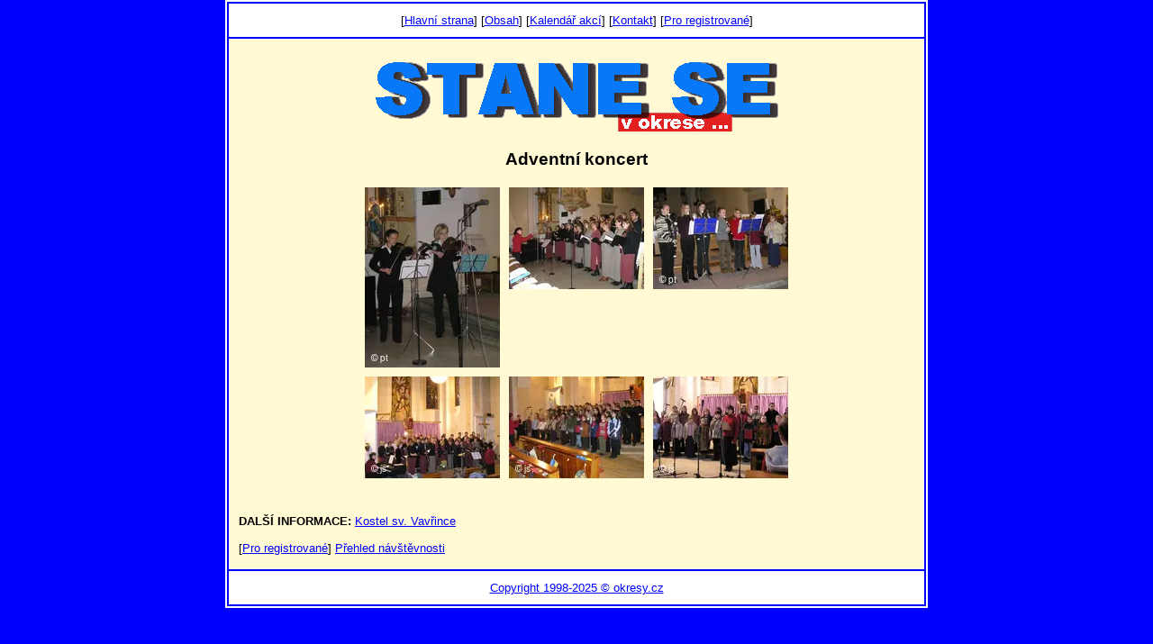

--- FILE ---
content_type: text/html; charset=UTF-8
request_url: http://okresy.cz/fotky/galerie.phtml?id=861
body_size: 1747
content:
<?xml version="1.0" encoding="utf-8" ?>
<!DOCTYPE html PUBLIC "-//W3C//DTD XHTML 1.0 Transitional//EN" "http://www.w3.org/TR/xhtml1/DTD/xhtml1-transitional.dtd">
<html xmlns="http://www.w3.org/1999/xhtml" xml:lang="cs" lang="cs">

<head>
<meta http-equiv="Content-language" content="cs" />
<meta http-equiv="Content-Type" content="text/html; charset=utf-8" />

<meta name="CACHE-CONTROL" content="no-cache" />
<meta http-equiv="PRAGMA" content="no-cache" />
<meta http-equiv="Expires" content="0" />
<meta name="Author" content="INFOSYSTEM s.r.o." />
<meta name="ROBOTS" content="all, follow" />
<meta name="KEYWORDS" content="vstupenky; tickets; program" />
<meta name="KEYWORDS" content="Doménová koule; INFOSYSTEM s.r.o." />

<link rel="stylesheet" type="text/css" href="/css_rev44/universal.php3?sirkaHSloupce=750&amp;sirkaFotky=0&amp;sirkaFotkyNahled=150" media="all" />
<link rel="stylesheet" type="text/css" href="/css_rev44/print.css" media="print" />


<title>Doménová koule - rezervační a informační systém</title>

</head>







<BODY BGCOLOR="blue" TEXT="black" LINK="red"  VLINK="red" ALINK="red">
<CENTER> <TABLE BORDER=2 BORDERCOLOR='white'   CELLPADDING=10> <TR><TD BGCOLOR='white' WIDTH=750 > <CENTER>[<A HREF='../index.phtml'>Hlavní strana</A>]  [<A HREF='../encyklopedie/obsah.phtml?pocetsloupcu=2'>Obsah</A>]  [<A HREF='../akce/index.phtml'>Kalendář akcí</A>]  [<A HREF='../encyklopedie/objekty1.phtml?id=821'>Kontakt</A>]  [<A HREF='../log.phtml'>Pro registrované</A>]</CENTER></TD> </TR><TR><TD  WIDTH=750  BGCOLOR="#FFF9D4"><CENTER><BR><A HREF='../index.phtml' TARGET=_top> <IMG SRC='/_okresy/logo.gif' BORDER=0 ALT='Návrat na hlavní stranu'></A><BR></CENTER><div id="fotky_galerie" class="gid861"><h2 class="obsah">Adventní koncert</h2><div class="fobal text-center"><div class="fobal2 w-auto d-inline-block"><div class="foto f22511 p1 d-inline-block mr-2 mb-2 overflow-hidden"><a href="/fotky/prezentace.phtml?id=861&amp;od=0" title=""><picture class="fid22511"><source srcset="/fotky/nahled-150/22511_31W9ZTzYNZkYMX6gBu4Qkb7l1MkY6Hnp.webp?r=0"><img src="/fotky/nahled-150/22511_31W9ZTzYNZkYMX6gBu4Qkb7l1MkY6Hnp.jpeg?r=0" width="150" height="200" alt="Adventní koncert"></picture></a></div>
<span class="sep p1"></span>
<div class="foto f22512 p2 d-inline-block mr-2 mb-2 overflow-hidden"><a href="/fotky/prezentace.phtml?id=861&amp;od=1" title=""><picture class="fid22512"><source srcset="/fotky/nahled-150/22512_YYn2BiRYCNkDZtREKaZ3q8k95URJ6vHQ.webp?r=0"><img src="/fotky/nahled-150/22512_YYn2BiRYCNkDZtREKaZ3q8k95URJ6vHQ.jpeg?r=0" width="150" height="113" alt="Adventní koncert"></picture></a></div>
<span class="sep s2 p2"></span>
<div class="foto f22513 p3 d-inline-block mr-2 mb-2 overflow-hidden"><a href="/fotky/prezentace.phtml?id=861&amp;od=2" title=""><picture class="fid22513"><source srcset="/fotky/nahled-150/22513_4ViWtECyZkz8gGMnKXXmcxyhJxF0jTx9.webp?r=0"><img src="/fotky/nahled-150/22513_4ViWtECyZkz8gGMnKXXmcxyhJxF0jTx9.jpeg?r=0" width="150" height="113" alt="Adventní koncert"></picture></a></div>
<span class="sep s3 p3"></span>
<div class="foto f22514 p4 d-inline-block mr-2 mb-2 overflow-hidden"><a href="/fotky/prezentace.phtml?id=861&amp;od=3" title=""><picture class="fid22514"><source srcset="/fotky/nahled-150/22514_BGcQsm2OvWcEFzvHU6Mi19hFaYApbrij.webp?r=0"><img src="/fotky/nahled-150/22514_BGcQsm2OvWcEFzvHU6Mi19hFaYApbrij.jpeg?r=0" width="150" height="113" alt="Adventní koncert"></picture></a></div>
<span class="sep s2 s4 p4"></span>
<div class="foto f22515 p5 d-inline-block mr-2 mb-2 overflow-hidden"><a href="/fotky/prezentace.phtml?id=861&amp;od=4" title=""><picture class="fid22515"><source srcset="/fotky/nahled-150/22515_CrEdFDsMcD7SloteRjT1LokjvlVSHonP.webp?r=0"><img src="/fotky/nahled-150/22515_CrEdFDsMcD7SloteRjT1LokjvlVSHonP.jpeg?r=0" width="150" height="113" alt="Adventní koncert"></picture></a></div>
<span class="sep s5 p5"></span>
<div class="foto f22516 p6 d-inline-block mr-2 mb-2 overflow-hidden"><a href="/fotky/prezentace.phtml?id=861&amp;od=5" title=""><picture class="fid22516"><source srcset="/fotky/nahled-150/22516_jMyvoozImtADcoHkMUVuHjVwyF521ToV.webp?r=0"><img src="/fotky/nahled-150/22516_jMyvoozImtADcoHkMUVuHjVwyF521ToV.jpeg?r=0" width="150" height="113" alt="Adventní koncert"></picture></a></div>
<span class="sep s2 s3 p6"></span>
<span class="fin"></span></div></div>
<div id="dalsiInf" class="mt-4"><strong>DALŠÍ INFORMACE: </strong><a href="/encyklopedie/objekty1.phtml?id=74884">Kostel sv. Vavřince</a></div><div id="navigaceDole" class="mt-4"><span class="nd1 login">[<a href="/log.phtml?logStranka=%2Ffotky%2Fgalerie.phtml%3Fid%3D861">Pro registrované</a>]</span> <span class="navstevnost"><a href="/visit.phtml?id=861&amp;sn=/fotky/galerie.phtml">Přehled návštěvnosti </a> </span></div></div></TD></TR><TR><TD WIDTH=750  BGCOLOR='white'><CENTER><SPAN CLASS=copyright><A HREF='http://www.sorm.cz' TARGET=_new> Copyright 1998-2025 &copy; okresy.cz</A></SPAN><A HREF='../readme.phtml'></A></CENTER></TD></TR></TABLE></CENTER></BODY></HTML>

--- FILE ---
content_type: text/css; charset=utf-8
request_url: http://okresy.cz/css_rev44/universal.php3?sirkaHSloupce=750&sirkaFotky=0&sirkaFotkyNahled=150
body_size: 4234
content:

body 
    {
        color: black;
	text-align: left;
	font-size: 0.8em;
	font-family: arial, "Trebuchet MS", tahoma, verdana, sans-serif;
    }
p {
	margin-top: 0;
}
sup {
	vertical-align: super;
	position: static;
	font-size: 0.8em;
	display: inline-block;
}
@media screen and (min-width:0\0) {
    sup { font-size: 110% !important; }
}
#nacitam {
    position: fixed;
    top: 0;
    left: 0;
    width: 100%;
    height: 100%;
    z-index: 1001;
    background-color: #000000;
    background: rgba(0%, 0%, 0%, 0.6);
    color: #ffffff;
    font-size: 1rem;
    font-weight: bold;
    display: block;
}
#nacitam2 {
    margin: 100px auto 0 auto;
    width: 10rem;
    height: 3rem;
    line-height: 3rem;
    padding: 0 1rem;
    background-color: #565656;
    border: 1px solid  #ffffff;
    border-radius: 3px;
}
menu.ext .uroven0
    {
	margin: 0;
    }
    menu.ext .uroven1
    {
	margin: 0 0 0 10px;
    }
    menu.ext .uroven2
    {
	margin: 0 0 0 20px;
    }
    menu.ext .uroven3
    {
	margin: 0 0 0 30px;
    }
    menu.ext .uroven4
    {
	margin: 0 0 0 40px;
    }

hr, #dalsiInf
    {
	clear: both;
    }

body, img, div {
    border: 0;
    margin: 0;
    padding: 0;
}
img {
    max-width: 100%;
    height: auto !important;
}
strong
    {
	font-weight: bold;
    }
em
    {
	font-style: italic;
    }

a:link 
    {
        font-style: inherit;
	color: blue;
	text-decoration: underline;
    }
    a:visited 
	{
	    color: navy;
	    text-decoration: underline;
	}
    a:hover 
	{
	    color: black;
	    text-decoration: underline;
	}
h2 
    { /* hlavni nadpis */
        font-size: 1.5em;
	text-align: center;
        padding: 20px 0 10px 0;
	margin: 0 0 10px 0;
	clear: both;
    }
h3
    {	/* podnadpis vlevo */
    	font-size: 1.2em;
	font-weight: bold;
	text-align: left;
	clear: both;
    }

h4
    {	/* center podnadpis */
    	font-size: 1.3em;
	font-weight: bold;
	text-align: center;
	clear: both;
    }
blockquote {
	padding: 10px 20px;
	margin: 0 0 20px;
	border-left: 5px solid #eeeeee;
}
.PP
    {
	/* povinne polozky ve formulari */
	font-style: italic;
    }
    
.chyba
    {
	text-align: center;
	color: red;
	font-weight: bold;
    }

.tlacitka1, .tlacitka2
    {
	clear: both;
        text-align: center;
	margin: 12px 0 12px 0;
    }
    .tlacitka1 form, .tlacitka2 form
	{
	    margin: 0 5px 0 0;
	    display: inline;
	}		

.anotace 
	    {
		font-style: italic;
		font-size: 0.9em;
	    }
	    
.textPridani
    {
	text-align: left;
    }
	    
.adresa
    {
        clear: both;
        display: block;

        text-align: center; 
        margin: 24px 0 24px 0;   
    }   	

.clanky, .akce, .forum, .archivDokumentu
    {
        margin: 40px 0 24px 0;
        clear: both;
    }

.prehledLokalizace
    {
	margin: 0 0 24px 0;
    }
    
.foto1 img, .foto2 img, .mapa img, .graf1 img
    {
        /*float: left;*/
        /*margin: 0 5px 5px 0;*/
	/*clear: both;*/
    }
.foto1, .foto2, .mapa, .graf1
    {
	/*clear: both;*/
    }

#popisHlavni
    {
	clear: both;
	margin: 12px 0 24px 0;
    }

.akceHledat, .diskuse
    {
	text-align: center;
    }

.tab1 .tabRadek1, .tab2 .tabRadek1
    {
	/*text-align: center;*/
    }

table.tabTyp1
	{
	text-align: left;
	table-layout: fixed;
	empty-cells: hide;
	/*width: 750px;*/
	margin: 10px 0 0 0;
    }    
    table.tabTyp1 td
	{
	    overflow: hidden;
	    padding: 5px;
	}
    table.tabTyp1 .tabSloupec1
	{
	    width: 30%;
	}
    table.tabTyp1 th
	{
	    /*font-weight: normal;*/
	}
    table.tabTyp1 select, table.tabTyp1 input
	{
	    width: 100%;
	}
    table.tabTyp1 input#checkbox1, input#radio1, table.tabTyp1 input#radio2, table.tabTyp1 input#radio3 		
	{
	    width: 15px;
	}
    table.tabTyp1 .tabTlac1
	{
	    width: 100px;
	}

table.tabTyp2
    {
	clear: both;
	table-layout: fixed;
	border: 1px solid black;
	empty-cells: hide;
	text-align: left;
	/*width: 750px;*/
    }
    table.tabTyp2 td, table.tabTyp2 th
	{
	    overflow: hidden;
	    padding: 5px;
	    border: 1px solid black;
	}
	table.tabTyp2 .tabSloupec1
	    {	
		width: 40%;
	    }
	table.tabTyp2 select, table.tabTyp2 input, table.tabTyp2 textarea
	{
	    width: 100%;
	}
	table.tabTyp2 .tabTlac1
	{
	    width: 100px;
	}     	
	
input#datumOd, input#datumDo, input#datum1
    {
	width: 90px;
    }		

#navigaceDole {
    clear: both;
    padding: 15px 0 5px 0;
}

div#tema_tema .podtema {
    clear: both;
    margin-top: 12px;
    padding-left: 0;
    padding-right: 0;
    padding-top: 0;
    padding-bottom: 0;
}
div#tema_tema .podtema img {
    width: 150px;
    margin: 0 0 6px 0;
    float: left;
}
div#tema_tema .podtema>strong, .popistema, .poradi {
    margin-left: 150px;
    padding: 0 0 0 5px;
    margin-right: 0;
    margin-top: 0;
    margin-bottom: 0;
    display: block;
}
div#encyklopedie_objekty1
    {
	/*text-align: left;*/
    }
    
    div#encyklopedie_objekty1 div
    {
	clear: both;
    }
    
    div#encyklopedie_objekty1 #typZaznamu
	{
	    margin: 0 0 12px 0;
	}			
    div#encyklopedie_objekty1 #piktogramy #pikinfo
	{
	    margin: 5px 0 12px 0;
	    clear: both;
	} 
    
    div#encyklopedie_objekty1 .typ
	{
	    display: inline;
	    padding-left: 5px;
	}
	
    div#encyklopedie_objekty1 .razeni
	{
	    display: inline;
	}    	
        	
        
    div#encyklopedie_objekty1 #vstupenky, #fotogalerie, #vazby, #vazby2, #lokalizace, #souradnice, #evidujeme, #dokumenty, #uredniDeska 
	{
	    margin: 40px 0 24px 0;
	    clear: both;
	}

#public_index .diskuse
{
    margin: 0 0 30px 0;
}

div#public_kapitola
    {
	/*text-align: left;*/
    }
    div#public_kapitola #nazevHlavy
	{
	    clear: both;
	    text-align: center;
	    margin: 12px 0 0 0;
	}		
    div#public_kapitola .odstavec1
	{
	    margin: 12px 0 24px 0;
        }
    div#public_kapitola p
	{
	    clear: both;
        }
    div#public_kapitola p.podpis
	{
	    text-align: right;
	    font-style: italic;
        }
    div#public_kapitola p.verse1
	{
	    text-align: center;
	    font-style: italic;
        }
    #public_kapitola .forumNazor
	{
	    margin: 12px 0 12px 0;
	}
    #public_kapitola .forumHlava, #public_kapitola .forumText
	{
	    width: 100%;
	    clear: both;
	}
    #public_kapitola .forumSouhrn
	{
	    margin: 0 0 12px 0;
	    text-align: center;
		font-size: 0.9rem;
	}
    #public_kapitola .forum h4
	{
	    margin-bottom: 0px;
	}		
    #public_kapitola .forumDatum
	{
	    float: right;
	    display: inline;
	}
    #public_kapitola .forumDiskutujiS
	{
	    font-weight: bold;
	}	
    #public_kapitola .forumAutor
	{
	    float: left;
	    display: inline;
	    font-weight: bold;
	}		
    #public_kapitola .forum
	{
    	    border-top: 5px solid black;
	}		
		
div#public_prehled
    {
	/*text-align: left;*/
    }
    .clanekNadpis
    	{
	    font-size: 1.2em;
	    font-weight: bold;
	}	
    div#public_prehled .prehledLokalizace
	{
    	margin: 0 0 30px 0;
        clear: both;
    }

    .clanek, .anketa
	{
	    clear: both;
	    margin: 0 0 20px 0;
	    /*padding: 0 0 20px 0;*/
	    overflow: hidden;	    
	}
	.anketa .clanekNadpis {margin-bottom:7px;}
    .clanekFoto
	{
	    float: left;
	    display: inline;
	    margin: 0 5px 0 0px;
	    padding: 0;
	}
    .clanekPopis
	{
	    display: inline;
	}

div#encyklopedie_objekty #hledejOkruh
    {
	width: 40px;
    }
    
div#akce_seznam 
    {
    }
    .akceBlok
	{
	    clear: both;
	    margin: 12px 0 30px 0;
	}
    div#akce_seznam img 
	{
	    width: 150px;
	    float: left;
	    display: inline;
	}
    div#akce_seznam strong, div#akce_seznam h3, div#akce_seznam .akceBlok p 
	{
	    margin-left: 150px;
	    padding: 0 0 0 5px;
	    margin-right: 0;
	    margin-top: 0;
	    margin-bottom: 0;
	    display: block;
	    clear: none;
	}
    div#akce_seznam .akceBlok p span
	{
	    padding-top: 12px;
	    display: block;
	}	
    div#akce_seznam .akceKdy
	{
	    clear: both;
	    font-weight: bold;
	    margin: 0 0 5px 0;
	}
	
	
div#akce_index
    {
    }
    div#akce_index .hledatDnes, #akce_index .hledatZitra, #akce_index .hledatTyden, #akce_index .hledatVstupenky
	{
	    padding: 0 10px 0 0;
	}
    div#akce_index .hledatDnesObr, #akce_index .hledatZitraObr, #akce_index .hledatTydenObr, #akce_index .hledatVstupenkyObr
	{
	    display: inline;
	    padding: 0 10px 0 0;
	}	
    div#akce_index .hledatRychle
	{
	    clear: both;
	    margin: 12px 0 40px 0;
	}
    div#akce_index #akcePocet
	{
	    width: 60px;
	}	
     
#akce_ukaz table#ukazTab
    {
	clear: both;
	table-layout: fixed;
	border: 1px solid black;
	empty-cells: hide;
	text-align: left;
	width: 750px;
    }
    
    #akce_ukaz table#ukazTab td
	{
	    overflow: hidden;
	    padding: 5px;
	    border: 1px solid black;
	}
	#akce_ukaz table#ukazTab .tabSloupec1
	    {	
		width: 40%;
		font-weight: bold;
	    } 
	#akce_ukaz table#ukazTab .tabSloupec2
	    {	
		width: 60%;
	    }           	
    #akce_ukaz .ukazHledat
	{
	    margin: 12px 0 12px 0;
	    text-align: center; 
	}	    

#dokumenty_seznam span.docSoubor, #dokumenty_prehled span.docSoubor, #dokumenty_uredni span.docSoubor
    {
	float: left;
    }
#dokumenty_seznam span.docObjekt, #dokumenty_prehled span.docObjekt, #dokumenty_uredni span.docObjekt
    {
	float: right;
    }    

#public_nazor .tabTyp2 .tabSloupec1 
    {
        width: 30%;
    }    

#internet_vstupenky .predstaveni
    {
	margin: 20px 0 0 0;
    }	                        	
#internet_vstupenky .nazevPredst
    {
	font-size: 1.2em;
	font-weight: bold;
    }
#internet_vstupenky marquee
    {
	font-weight: bold;
	display: block;
    }    
#internet_vstupenky .infPredst a:link, #internet_vstupenky .infPredst a:visited, #internet_vstupenky .infPredst a:hover
    {
	text-decoration: none;
	font-weight: bold;
    }        
#internet_vstupenky .zmenaPredst
    {
	font-weight: bold;
    }        
#encyklopedie_obsah ul
    {
	margin: 0 0 20px 0;
	padding: 0;
	float: left;
    }    	             
#encyklopedie_obsah li
    {
	padding: 0;
	margin: 0 5px 2px 20px;
    }
#pocasi_pocasi form
    {
	margin: 0 0 5px 0;
    }
#pocasi_pocasi input, #pocasi_pocasi select
    {
	margin: 0 5px 0 0;
    }
#pocasi_pocasi #formular
    {
	padding: 0 0 20px 0;
    }


.tabTyp3
    {
	border-collapse: collapse;
	text-align: left;
	margin: 5px 1px 20px 1px;
	padding: 0;
	border: 1px black solid;
    }
    
.tabTyp3 th, .tabTyp3 td
    {
	padding: 5px;
	margin: 0;
	border: 1px black solid;
	empty-cells: hide;
	/*overflow: hidden;*/
    }    

#kontakty .email, #adresar_kontakty .email
    {
	font-size: 0.85em;
    } 
    
.anketa .barline
    {
	background-color: #cfcfcf;
	height: 10px;
	overflow: hidden;
	clear: both;
	margin: 0 0 5px 0;
    }    
.anketa .bar
    {
	background-color: #be161d;
	display: block;
    }
.anketa .anketaProc, .anketa .hlas, #fotky_prezentace .nasledujici
    {
	float: right;
    }        
.anketa .odpoved, .anketa .soucet, #fotky_prezentace .predchozi
    {
	float: left;
    }

#fotky_prezentace #dalsiFoto
    {
	margin: 12px 0 0 0;
	clear: both;
	overflow: hidden;
    }

#dokumenty_deska
    {
	text-align: left;
	margin: 0 5px;
	padding: 10px 5px 10px 5px;
	background-color: white;
    }
    #dokumenty_deska .ud_odkazy
	{
	    list-style: none;
	    margin: 0;
	    padding: 0;
	}
    #dokumenty_deska .ud_odkazy li
	{
	    display: inline;
	    padding-right: 15px;
	}	

th
    {
	text-align: left;
    }
#fotky_galerie .fobal {
    text-align: center;
    margin-bottom: 30px;
}
#fotky_galerie .fobal2 {
    margin: 0 auto;
    width: 470px;
}
#fotky_galerie .foto {
    float: left;
    clear: none;
    margin: 0;
    padding: 0;
}
#fotky_galerie .foto img {
    max-width: 150px;
    margin: 0;
    padding: 0;
    border: 0;
    float: left;
}

#fotky_galerie .sep {
    float: left;
    clear: none;
    display: block;
    width: 10px;
    height: 10px;
    margin: 0;
    padding: 0;
    border: 0;
}
#fotky_galerie .fin,#fotky_galerie .sep.s3 {
    float: none;
    clear: both;
    display: block;
}
#zaklad_log {
    text-align: center;
}
#zaklad_log table.login {
    text-align: center;
    margin: 0 auto;
}
#zaklad_log table.login td {
    padding: 5px;
}
#zaklad_log table.login td.s1, #zaklad_log table.login td.s2 {
    text-align: left;
}

#panel_u
{
    width: 1004px;
    background: #efefef;
    display: block;
    border-bottom: 1px solid #0c5027;
    color: black;
    padding: 3px 0;
    text-align: center;
}

#panel_u .menu {
    padding: 0 0 0 10px;
    float: left;
}
#panel_u .uzv
{
    padding: 0 10px 0 0;
    float: right;
}
#panel_u .datum {
    padding: 0;
    margin: 0;
}
#panel_u a:link, #panel_u a:visited
{
    text-decoration: underline;
}
#panel_u a:hover
{
    text-decoration: none;
}
#panel_u span.pom {
    clear: both;
    display: block;
}
#ubytovani_index .submit {
    text-align: center;
}
#ubytovani_index .vyshl {
    font-weight: bold;
    text-align: center;
    color: #ff0000;
}

.frm_k1 .form-item-label, #program_rezervace_k5 .form-item-label {
    padding: 10px 5px 5px 5px;
}
.frm_k1 .form-item-field, #program_rezervace_k5 .form-item-field {
    padding: 0 5px 5px 5px;
}
.frm_k1 label {
    font-weight: bold;
}
.frm_k1 .req label {
    color: #a52a2a;
}
/*.frm_k1 .form-item-field input[type=text], .frm_k1 .form-item-field input[type=password], .frm_k1 .form-item-field input[type=email], .frm_k1 .form-item-field input[type=tel] {*/
.frm_k1 .form-item-field input {
    height: 24px;
    padding: 5px;
    width: 100%;
    max-width: 100%;
    box-sizing: border-box;
}
.frm_k1 .form-item-field input[type=checkbox] {
    width: initial;
}
.frm_k1 .form-item-field textarea, #program_rezervace_k5 .form-item-field textarea {
    width: 100%;
    max-width: 100%;
    box-sizing: border-box;
}
.frm_k1 .form-button {
    text-align: center;
}
#adresar_registrace1 h4.chyba, #adresar_registrace_potvrzeni h4.chyba {
    color: #d81010;
}
iframe {
	max-width: 100%;
}
.table {
	width: 100%;
	margin-bottom: 1rem;
	color: #212529;
	border-collapse: collapse;
}
.table td, .table th {
	padding: .75rem;
	vertical-align: top;
	border-top: 1px solid #dee2e6;
}
.table-sm td, .table-sm th {
	padding: .3rem;
}
.table-bordered>thead>tr>td,.table-bordered>thead>tr>th,.table-bordered>tbody>tr>td, .table-bordered>tbody>tr>th,.table-bordered>tfoot>tr>td, .table-bordered>tfoot>tr>th{
    border: 1px solid #bbbbbb;
}
.table-bordered2>thead>tr>td,.table-bordered2>thead>tr>th,.table-bordered2>tbody>tr>td, .table-bordered2>tbody>tr>th,.table-bordered2>tfoot>tr>td, .table-bordered2>tfoot>tr>th{
    border: 1px solid #000000;
}
@media (min-width:500px) {
    .sloupce_50_50 {
	-webkit-column-count: 2;
	-moz-column-count: 2;
	column-count: 2;
	-webkit-column-gap:1rem;
	-moz-column-gap:1rem;
	column-gap:1rem;
	margin-bottom: 1rem;
    }
}
.note-float-left {
    margin: 3px 10px 3px 0;
}
.note-float-right {
    margin: 3px 0 3px 10px;
}
.clearfix::after{display:block;clear:both;content:""}
.d-none{display:none!important}.d-inline{display:inline!important}.d-inline-block{display:inline-block!important}.d-block{display:block!important}figure{margin:0 0 1rem}.figure{display:inline-block}.figure-img{margin-bottom:.5rem;line-height:1}.figure-caption{color:#6c757d}.alert{position:relative;padding:.75rem 1.25rem;margin-bottom:1rem;border:1px solid transparent;border-radius:.25rem}.alert-heading{color:inherit}.alert-link{font-weight:700}.alert-dismissible{padding-right:4rem}.alert-dismissible .close{position:absolute;top:0;right:0;padding:.75rem 1.25rem;color:inherit}.alert-primary{color:#004085;background-color:#cce5ff;border-color:#b8daff}.alert-primary hr{border-top-color:#9fcdff}.alert-primary .alert-link{color:#002752}.alert-secondary{color:#383d41;background-color:#e2e3e5;border-color:#d6d8db}.alert-secondary hr{border-top-color:#c8cbcf}.alert-secondary .alert-link{color:#202326}.alert-success{color:#155724;background-color:#d4edda;border-color:#c3e6cb}.alert-success hr{border-top-color:#b1dfbb}.alert-success .alert-link{color:#0b2e13}.alert-info{color:#0c5460;background-color:#d1ecf1;border-color:#bee5eb}.alert-info hr{border-top-color:#abdde5}.alert-info .alert-link{color:#062c33}.alert-warning{color:#856404;background-color:#fff3cd;border-color:#ffeeba}.alert-warning hr{border-top-color:#ffe8a1}.alert-warning .alert-link{color:#533f03}.alert-danger{color:#721c24;background-color:#f8d7da;border-color:#f5c6cb}.alert-danger hr{border-top-color:#f1b0b7}.alert-danger .alert-link{color:#491217}.alert-light{color:#818182;background-color:#fefefe;border-color:#fdfdfe}.alert-light hr{border-top-color:#ececf6}.alert-light .alert-link{color:#686868}.alert-dark{color:#1b1e21;background-color:#d6d8d9;border-color:#c6c8ca}.alert-dark hr{border-top-color:#b9bbbe}.alert-dark .alert-link{color:#040505}
